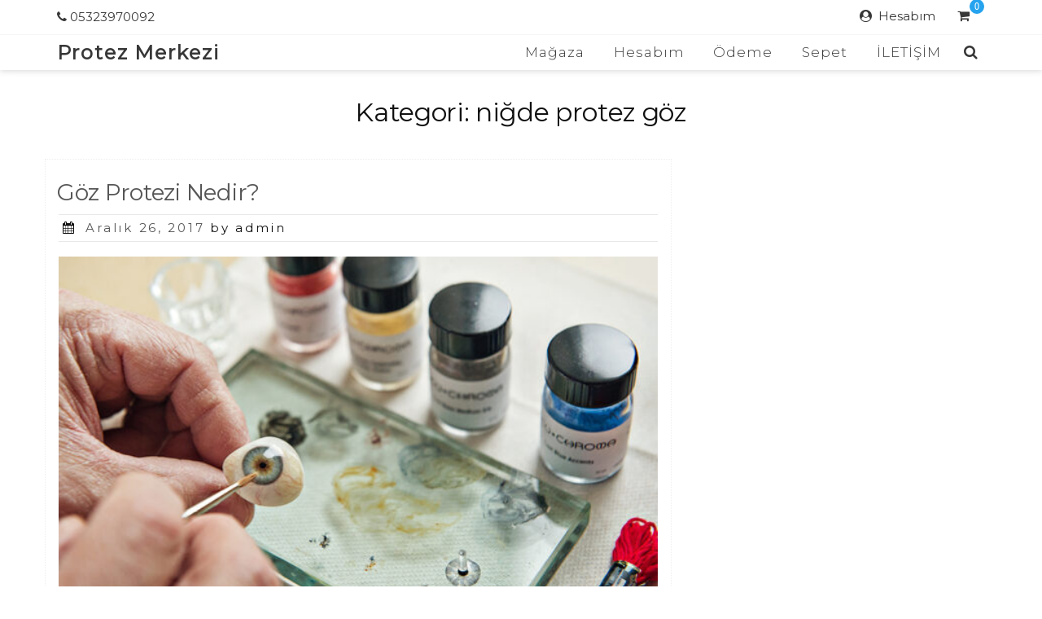

--- FILE ---
content_type: text/javascript
request_url: https://user.callnowbutton.com/domain_90c9f995_fa73_4035_8931_80d95fed5321.js
body_size: 575
content:
window.CNB_DATA = {"userId":"user_d40075c1_f560_4779_a21a_54a67056b485","domains":[{"id":"domain_90c9f995_fa73_4035_8931_80d95fed5321","name":"kayseriprotezgoz.com","type":"STARTER","timezone":"Europe/Istanbul","trackGA":false,"trackConversion":true,"aliases":[],"properties":{"zindex":"2147483647","debug":"false","scale":"0.7","allowMultipleButtons":"false"}}],"buttons":[{"id":"button_27e9b138_0e39_40bf_bad1_d179cfa5fcfe","domainId":"domain_90c9f995_fa73_4035_8931_80d95fed5321","active":true,"type":"SINGLE","options":{"placement":"BOTTOM_RIGHT","position":null,"displayMode":"ALWAYS","animation":"NONE","scroll":null},"multiButtonOptions":null,"actions":[],"conditions":[]},{"id":"button_e46b184b_6136_4833_af89_452e1440b3b0","domainId":"domain_90c9f995_fa73_4035_8931_80d95fed5321","active":true,"type":"FULL","options":{"placement":"BOTTOM_CENTER","position":null,"displayMode":null,"animation":"NONE","scroll":null},"multiButtonOptions":null,"actions":["action_9df6af3c_384b_4577_bac7_97e5a9cded0b"],"conditions":[]}],"actions":[{"id":"action_9df6af3c_384b_4577_bac7_97e5a9cded0b","actionType":"PHONE","actionValue":"+905323970092","properties":{},"backgroundColor":"#ffffff","iconEnabled":true,"iconClass":null,"iconColor":"#009900","iconText":"call","iconType":"DEFAULT","iconBackgroundImage":null,"labelBackgroundColor":null,"labelText":"BİZİ ARAYIN!","schedule":{"showAlways":true,"daysOfWeek":[],"start":null,"stop":null,"timezone":null,"outsideHours":null}}],"conditions":[],"options":{"cssLocation":"https://static.callnowbutton.com/css/main.css","jsLocation":"https://static.callnowbutton.com/js/client.js"}}
if (window.CNB_DATA) {  var cnb_js_script = document.createElement('script');  cnb_js_script.type = 'text/javascript';  cnb_js_script.async = 'async';  cnb_js_script.src = window.CNB_DATA.options.jsLocation;  var head = document.head || document.getElementsByTagName('head')[0];  head.appendChild(cnb_js_script);}